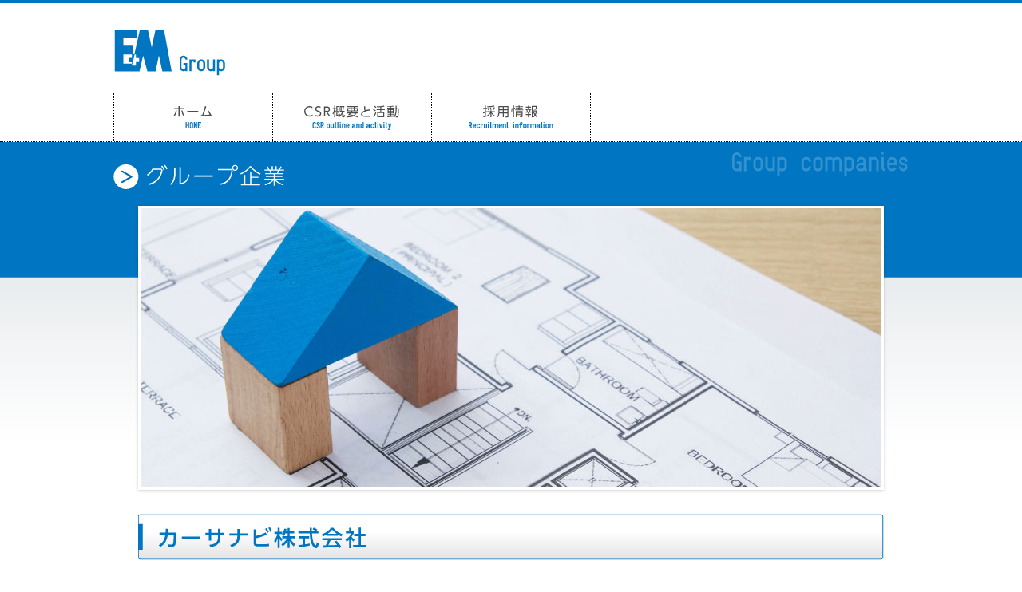

--- FILE ---
content_type: text/css
request_url: https://www.eandmgroup.com/css/content.css
body_size: 8518
content:
@charset "UTF-8";

/***トップ***/
#top_main_img_outer {
  margin-top: -112px;
  margin-bottom: 550px;
  z-index: 1;
  background-image: url(../images/top_main_img_bg.gif);
  background-position: bottom;
  background-repeat: repeat-x;
  position: relative;
}

#top_main_img {
  line-height: 0;
  margin: 0 auto;
  width: 1000px;
  position: relative;
}

/*.top_scroll_btn{
	position:absolute;
	bottom:-10px;
	left:460px;
	}*/
#top_35th_outer {
  padding: 0 0 400px;
  background-image: url(../images/locus_bg.gif);
  background-position: top;
  background-repeat: repeat-x;
  position: relative;
}

#locus_box_outer {
  margin: 0 auto;
  width: 996px;
}

#top_35th {
  margin: 0 auto;
  width: 1000px;
  height: 500px;
  background-image: url(../images/locus01.gif);
  background-position: 50% 3%;
  background-repeat: no-repeat;
  position: relative;
}

.locus_box {
  margin-right: 30px;
  padding: 110px 0 0 0;
  width: 300px;
  float: left;
}

.prev {
	position:absolute;
	left:0;
	top:28%;
}
.next {
	position:absolute;
	right:0;
	top:28%;
}
.locus_year {
  padding-left: 20px;
  height: 60px;
  background-image: url("../images/y_dots.png");
  background-position: left 30%;
  background-repeat: no-repeat;
}

.locus_title {
  font-size: 16px;
  font-weight: bold;
  color: #0075c2;
}

.locus_dl {
  margin-bottom: 10px;
  padding: 10px;
  border-top: 1px dotted #0075c2;
  border-bottom: 1px dotted #0075c2;
  background-color: #f1f8f8;
}

.locus_dl dt {
  font-size: 16px;
  color: #0075c2;
}

.locus_dl dd {
  color: #000;
  height: 100px;
  overflow: hidden;
}

.read_next_35th { text-align: right; }

.person01 {
  background-image: url(../images/person01.png);
  background-position: right 15%;
  background-repeat: no-repeat;
}

.person02 {
  background-image: url(../images/person02.png);
  background-position: right 15%;
  background-repeat: no-repeat;
}

.person03 {
  background-image: url(../images/person03.png);
  background-position: right 15%;
  background-repeat: no-repeat;
}

.person04 {
  background-image: url(../images/person04.png);
  background-position: right 15%;
  background-repeat: no-repeat;
}

.person05 {
  background-image: url(../images/person05.png);
  background-position: right 15%;
  background-repeat: no-repeat;
}

.person06 {
  background-image: url(../images/person06.png);
  background-position: right 15%;
  background-repeat: no-repeat;
}

/***サービス内容***/
.page-id-2 #bule_box { background-image: url("../images/service_title_en.gif"); }

.service_left_box {
  margin-bottom: 20px;
  width: 580px;
  float: left;
}

.service_entry_title {
  font-size: 21px;
  font-weight: bold;
  color: #000;
  line-height: 1.5;
  margin-bottom: 10px;
}

.page-id-2 .service_entry_img {
  margin: 0 0 20px 0;
  width: 330px;
  height: 212px;
  float: right;
}

.service_entry_sub_img {
  margin-bottom: 40px;
  padding-bottom: 30px;
  width: 934px;
  height: 140px;
  background-image: url(../images/goods08.jpg);
  background-position: bottom center;
  background-repeat: no-repeat;
  clear: both;
}

.service_entry_sub_img li {
  margin: 0 25px 0 0;
  float: left;
}

.bg_l_green {
  margin-bottom: 10px;
  padding: 5px 5px 3px;
  width: 370px;
  background-color: #EAF4E6;
}

/***グループ企業***/
.page-id-14 #bule_box,
.parent-pageid-14 #bule_box { background-image: url(../images/group_title_en.gif); }

#bule_box .bule_box_nav li {
  margin: 0 20px 20px 0;
  width: 320px;
  height: 116px;
  float: left;
}

.page-id-14 #group_list_ul li {
  margin-bottom: 30px;
  padding-bottom: 15px;
  background-image: url(../images/goods04.gif);
  background-position: center bottom;
  background-repeat: repeat-x;
  float: left;
  width:660px;
}

.page-id-14 #group_list_ul .mgr_none { margin-right: 0; }

.page-id-14 .cmp_name {
  font-size: 17px;
  font-weight: bold;
  color: #0075c2;
  margin-bottom: 15px;
  padding-bottom: 2px;
  border-bottom: 1px dotted #000;
  height: 30px;
  position: relative;
}

.page-id-14 .dtl_btn {
  top: 0;
  right: 0;
  position: absolute;
}

.page-id-14 .g_naiyou dt {
  width: 70px;
  float: left;
  padding-left: 10px;
}

.page-id-14 .g_naiyou dd { padding-left: 70px; }

.portrait_photo {
  padding: 0 0 6px 20px;
  float: right;
}

/***グループ各企業***/
.company_info_left { float: left; }
.company_info_table { margin-bottom: 10px; }

.company_info_table th {
  font-weight: bold;
  color: #0075c2;
  text-align: right;
  vertical-align: top;
  border-bottom: 1px dotted #000;
  width: 75px;
}

.company_info_table td {
  border-bottom: 1px dotted #000;
  width: 300px;
}

.to_web_btn { margin-bottom: 20px; }

.g_map {
  margin-bottom: 20px;
  float: right;
}

.company_info_ul {
  margin-bottom: 20px;
  width: 934px;
  height: 204px;
  clear: both;
}

.company_info_ul li {
  margin-right: 25px;
  float: left;
}

/***CSR活動***/
.page-id-22 #bule_box, .page-id-3582 #bule_box, .page-id-3584 #bule_box, .page-id-3586 #bule_box, .page-id-3588 #bule_box, .page-id-3590 #bule_box, .page-id-3592 #bule_box { background-image: url(../images/csr_title_en.gif); }
.category-csr #bule_box { background-image: url(../images/csr_title_en.gif); }

#csr_top {
  padding: 0 33px;
  width: 934px;
}

/*記事共通スタイルここから*/
.bg_bule_title {
  -webkit-border-radius: 4px;
  -moz-border-radius: 4px;
  -pie-border-radius: 4px;
  border-radius: 4px;
  font-size: 18px;
  font-weight: normal;
  color: #fff;
  margin-bottom: 15px;
  padding: 3px 20px;
  background-color: #0075c2;
}

.list_box {
  margin-bottom: 20px;
  margin-right: 20px;
  padding-bottom: 10px;
  border-bottom: 1px dotted #000;
}

.list_photo {
  width: 130px;
  float: left;
}

.photo_dl { padding: 0 30px 0 150px; }

.list_box dt {
	font-size:12pt;
	font-weight:bold;
}
.list_box dt .article_date {
	font-size:8pt;
	font-weight:normal;
}
.list_box dd {
  max-height: 50px;
  overflow: hidden;
}

/*.list_box a:link{
		color:#0075c2;
	}
.list_box a:visited{
		color:#0075c2;
	}*/
.bdrb_b_title_h3 {
  color: #0075c2;
  margin-bottom: 10px;
  padding-bottom: 5px;
  background-image: url(../images/border_b_blue.gif);
  background-position: bottom left;
  background-repeat: no-repeat;
}

/*記事共通スタイルここまで*/
.r_clm_scroll_ul { padding: 10px 15px;/*max-height:300px;*//*overflow: auto;*/ }

.category-csr .r_clm_scroll_ul li {
  text-indent: 1em;
  margin-bottom: 10px;
  border-bottom: 1px dotted #000;
  background-image: url(../images/goods02.png);
  background-position: left 0 top 4px;
  background-repeat: no-repeat;
}

.category-csr .read_next {
  text-align: right;
  padding-right: 30px;
}

.one_clm {
  -webkit-border-radius: 4px;
  -moz-border-radius: 4px;
  -pie-border-radius: 4px;
  border-radius: 4px;
  -webkit-box-shadow: 0 1px 3px rgba(0, 0, 0, .4);
  -moz-box-shadow: 0 1px 3px rgba(0, 0, 0, .4);
  -pie-box-shadow: 0 1px 3px rgba(0, 0, 0, .4);
  box-shadow: 0 1px 3px rgba(0, 0, 0, .4);
  margin-bottom: 20px;
  padding: 20px 33px;
  background-color: #fff;
  position: relative;
}

.category-csr .scroll_list {
  margin: 0 80px 30px 80px;
  max-height: 800px;
}

.category-csr .bg_bule_title { margin: 0 80px 30px 80px; }

/***採用情報をベースにOffice365対応（8/23〜）***/
.page-id-1819 #bule_box,
.parent-pageid-1819 #bule_box,
#category-3 #bule_box { background-image: url(../images/service_title_en.gif); }
.page-id-1819 #bule_box_adoption_nav,
.parent-pageid-1819 #bule_box_adoption_nav { margin-bottom: 40px; }

.page-id-1819 #bule_box_adoption_nav td,
.parent-pageid-1819 #bule_box_adoption_nav td {
  padding: 0 49px 0 42px;
  border-right: 1px dotted #fff;
  background-image: url(../images/goods06.gif);
  background-position: 6% 0%;
  background-repeat: no-repeat;
}

/***採用情報***/
.page-id-24 #bule_box,
.parent-pageid-24 #bule_box,
#category-3 #bule_box { background-image: url(../images/adoption_title_en.gif); }
.page-id-24 #bule_box_adoption_nav,
.parent-pageid-24 #bule_box_adoption_nav { margin-bottom: 40px; }

.page-id-24 #bule_box_adoption_nav td,
.parent-pageid-24 #bule_box_adoption_nav td {
  padding: 0 49px 0 42px;
  border-right: 1px dotted #fff;
  background-image: url(../images/goods06.gif);
  background-position: 6% 0%;
  background-repeat: no-repeat;
}

.page-id-24 .syokusyu_title,
.parent-pageid-24 .syokusyu_title,
#category-3 .syokusyu_title {
  font-size: 16px;
  color: #0075c2;
  margin-bottom: 10px;
  padding: 5px 0 0 40px;
  width: 620px;
  height: 33px;
  background-image: url("../images/carrier02.gif");
  background-position: left top;
  background-repeat: no-repeat;
}

#category-3 .syokusyu_title h4 {
float: left;
}
#category-3 .syokusyu_title .boshu_shosai {
float: right;
padding: 1px 15px 0 0;
}
.syokusyu_title a:link { color: #0075c2; }

.page-id-24 #shinsotu_img,
.parent-pageid-24 #shinsotu_img {
  padding: 0 0 10px 10px;
  width: 280px;
  height: 330px;
  float: right;
}

.club_event_box {
  margin: 0 30px 20px 30px;
  padding-bottom: 10px;
  border-bottom: 1px dotted #000;
}

.page-id-24 .club_event,
.parent-pageid-24 .club_event {
  padding-right: 10px;
  width: 378px;
  float: left;
}

.page-id-24 .club_event dt,
.parent-pageid-24 .club_event dt {
  font-size: 110%;
  font-weight: bold;
}

.page-id-24 .club_event dd,
.parent-pageid-24 .club_event dd { padding-left: 15px; }
.club_event_photo { padding-left: 380px; }

.page-id-24 .bg_bule_title_mg30,
.parent-pageid-24 .bg_bule_title_mg30 {
  border-radius: 4px;
  font-size: 18px;
  font-weight: normal;
  color: #FFFFFF;
  margin: 0 30px 15px;
  padding: 3px 20px;
  background-color: #0075C2;
}

.senior_box {
  margin: 0 20px 40px;
  padding-bottom: 20px;
  border-bottom: 1px dotted #000;
}

.senior_left {
  margin-bottom: 10px;
  width: 255px;
  height: auto;
  float: left;
  position: relative;
}

.senior_name dt {
  font-size: 140%;
  font-weight: bold;
  color: #000;
  line-height: 1;
}

.senior_name dd {
  font-size: 80%;
  color: #000;
  margin-bottom: 3px;
}

.senior_photo {
  margin-bottom: 10px;
  width: 206px;
  height: 156px;
  float: right;
	/*padding-left:270px;*/
}

.senior_duties {
  margin-bottom: 20px;
  padding: 5px 20px;
  border: 1px solid #0075c2;
  clear: both;
}

.senior_duties dt {
  color: #0075c2;
  margin-right: 20px;
  float: left;
}

.senior_title,
#senior_comments h4 {
  font-size: 110%;
  color: #555;
  margin-bottom: 10px;
  padding-bottom: 2px;
  background-image: url(../images/goods07.gif);
  background-position: bottom left;
  background-repeat: no-repeat;
  clear: both;
  font-weight: normal;
}

.page-id-28 .left_clm h4,
.parent-pageid-24 .left_clm h4 {
margin: 35px 0 10px;
font-size:16pt;
}
.page-id-28 .left_clm h5 {
font-size:12pt;
border-bottom:1px #0075c2 solid;
margin: 25px 0 10px;
color:#0075c2;
}
.page-id-28 .left_clm #about-entry,
.page-id-28 .left_clm #about-entry,
.page-id-28 .left_clm #kojin-tori,
.page-id-28 .left_clm #entry-site {
padding: 0 10px;
}
.page-id-28 .left_clm #about-entry {
}
.page-id-28 .left_clm #kojin-tori {
font-size:12px;
}
.page-id-28 .left_clm #kojin-tori table tr,
.page-id-28 .left_clm #entry-site table tr {
border-bottom:1px #999 solid;
}
.page-id-28 .left_clm #kojin-inq_image {
text-align:center;
padding:10px 0;
}
.page-id-28 .left_clm #entry-site {
}

.single .left_clm.category_3 h4 {
font-size:16pt;
}
.single .left_clm.category_3 h5 {
font-size:14pt;
border-bottom:1px #0075c2 solid;
margin: 25px 0 10px;
color:#0075c2;
}
.single .left_clm.category_3 #saiyo_mail,
.single .left_clm.category_3 #kojin_mail {
padding:10px 0 15px;
text-align:center;
}
.personnel_affairs {
	color:#000;
	font-size:16px;
	background-image: url(../images/personnel_affairs_bg.png);
	background-position:bottom left;
	background-repeat:no-repeat;
	padding-bottom:5px;
	margin-bottom:10px;
}
.personnel_affairs_name {
	font-weight:bold;
	font-size:20px;
	padding-left:20px;
	letter-spacing: 10px;
}
.personnel_affairs_name br {
	letter-spacing: normal; /* ← IE6、IE7対策 */
}

.shinsotsu {
	width: 520px;
	padding: 20px 40px;
	margin: 20px auto 50px;
	text-align:center;
	border: 1px solid #0d79ff;
	border-radius: 5px;
    -webkit-border-radius: 5px; 
    -moz-border-radius: 5px;
	background: #72b1ff; /* Old browsers */

/* IE9 SVG, needs conditional override of 'filter' to 'none' */

background: url([data-uri]);

background: -moz-linear-gradient(top,  #72b1ff 0%, #0d79ff 100%); /* FF3.6+ */

background: -webkit-gradient(linear, left top, left bottom, color-stop(0%,#72b1ff), color-stop(100%,#0d79ff)); /* Chrome,Safari4+ */

background: -webkit-linear-gradient(top,  #72b1ff 0%,#0d79ff 100%); /* Chrome10+,Safari5.1+ */

background: -o-linear-gradient(top,  #72b1ff 0%,#0d79ff 100%); /* Opera 11.10+ */

background: -ms-linear-gradient(top,  #72b1ff 0%,#0d79ff 100%); /* IE10+ */

background: linear-gradient(to bottom,  #72b1ff 0%,#0d79ff 100%); /* W3C */

filter: progid:DXImageTransform.Microsoft.gradient( startColorstr='#72b1ff', endColorstr='#0d79ff',GradientType=0 ); /* IE6-8 */


}
.shinsotsu a {
	text-decoration: none;
	color: #FFF;
}
.shinsotsu .grade_year {
	padding: 0 0 5px 0;
	margin: 0;
	color: #FFF;
	font-size: 18px;
	letter-spacing: 2px;
}
.shinsotsu .kochira {
	padding: 5px 0 0 0;
	margin: 0;
	color: #FFF;
	font-size: 24px;
	border-top: 1px solid #FFF;
	letter-spacing: 2px;
}
.carrier, .carrier_titles, .wanted_list {
	width: 600px;
	margin: 0 auto;
}
.carrier h4 {
	color: #00909f;
	font-size: 20px;
	border-bottom: #00909f 1px solid;
	margin-bottom: 0;
}
.carrier_titles {
	padding: 0;
	background: #DCDDDD;
}
.carrier_titles .wanted_job {
}
.carrier_titles .wanted_corp {
}
.wanted_job {
	width: 350px;
	margin: 0;
	padding: 5px;
	float: left;
}
.wanted_corp {
	width: 235px;
	margin: 0;
	padding: 5px 5px 5px 0;
	float: right;
}
.wanted_list {
	clear:both;
	padding: 0;
	list-style: none;
	font-size: 12px;
	margin-bottom: 30px;
}
.wanted_list li {
	border-bottom:  1px dotted #D2ECEE;
}
.wanted_list li a {
	color:  #00F;
text-decoration: underline;
}
.wanted_list li:nth-child(2n) {
	background: #D2ECEE;
}
ul.recruit_rc_navi_sub {
	padding-left: 35px;
}
ul.recruit_rc_navi_sub li {
	list-style: disc;
	background: none;
	text-indent: 0;
}


/***お問い合わせ***/
#inquiry #bule_box { background-image: url("../images/inq_title_en.gif"); }

#inquiry .one_clm {
  margin-left: 100px;
  margin-right: 100px;
}

/***ニュース／トピックス***/
.category-topics #bule_box { background-image: url("../images/topics_title_en.gif"); }

.triangle dt {
  padding: 0 0 0 15px;
  background-image: url(../images/goods02.png);
  background-position: center left;
  background-repeat: no-repeat;
}

.r_clm_scroll_ul dd {
  margin-bottom: 10px;
  padding: 0 0 2px 12px;
  border-bottom: 1px dotted #000;
}

/***サイトマップ***/
#sitemap, .category-topics .one_clm {
  margin-left: 70px;
  margin-right: 70px;
}
#sitemap_left{
	float: left;
	width:340px;
	height:auto;
	}
#sitemap_right{
	width:340px;
	float: right;
    height: auto;
    position: relative;
	}
/*.category-topics dl a:link{
	color:#0075c2;
	}
.category-topics dl a:visited{
	color:#0075c2;
	}*/
#sitemap #bule_box { background-image: url("../images/sitemap_title_en.gif"); }

.sitemap_h2 {
  font-size: 18px;
  font-weight: normal;
  color: #0075c2;
  margin-bottom: 10px;
  padding: 4px 0 3px 40px;
  width: 340px;
  background-image: url(../images/goods09.gif);
  background-position: top left;
  background-repeat: no-repeat;
}

.sitemap_h2 a:link { color: #0075c2; }
.sitemap_h2 a:visited { color: #0075c2; }
.sitemap_sab_nav { margin-bottom: 10px; }

.sitemap_sab_nav li {
  margin: 0 0 0 20px;
  padding: 1px 0 1px 10px;
  background-image: url(../images/goods02.png);
  background-position: center left;
  background-repeat: no-repeat;
}

#h_wrapper {
  border-top: 4px solid #0075c2;
  width: 100%;
  z-index: 2;
  top: 0;
  position: fixed;
}

#top_main_img_outer { padding: 116px 0 0; }

#locus {
  margin: 84px 0 0;
  padding: 0;
  width: ;
}

#f_wrapper {
  width: 100%;
  position: relative;
}

#footer_area {
  width: 100%;
  z-index: 2;
  bottom: 0;
  background: #fff;
  position: fixed;
}

#scroll_btn {
  top: 55px;
  left: 50%;
  position: absolute;
}

#scroll_btn a {
  margin: 0 0 0 -30px;
  width: 60px;
  display: block;
}

.prev, .next {
  z-index: 2;
  top: 140px;
  position: absolute;
}

.prev { left: 0; }
.next { right: 0; }

.prev a, .next a {
  opacity: 1;
  text-indent: -9999px;
  width: 28px;
  height: 28px;
  display: block;
}

.prev a:hover, .next a:hover { opacity: 0.5; }
.prev a { background: url(../images/pref.png) no-repeat left top; }
.next a { background: url(../images/next.png) no-repeat left top; }
.disabled a { display: none; }

.blue_glay_box {
	background-color:#eaedef;
	padding:10px 0;
	margin-bottom:5px;
}
.category-7 .info_voice_ul {
	line-height:1.3;
	margin-left:40px;
}
.category-7 .info_voice_ul li {
	width:160px;
	margin-right:38px;
	margin-bottom:25px;
	float:left;
}
.category-7 .info_voice_ul dt {
	font-size:90%;
}
#senior_comments p {
margin-bottom: 20px;
color: #444;
}

/* 2018.12.05追記分 ***********/
.clearfix::after {
  display: block;
  clear: both;
  content: "";
}
.parent-pageid-22 .csr_nav,
.page-id-22 .csr_nav {
	margin-bottom: 23px;
	font-size: 0;
}
.parent-pageid-22 .csr_nav a,
.page-id-22 .csr_nav a {
	padding: 10px 40px;
	color: #fff;
	text-decoration: none;
}
.parent-pageid-22 .csr_nav li:nth-child(3) a,
.page-id-22 .csr_nav li:nth-child(3) a {
	padding: 8px 30px;
}
.parent-pageid-22 .csr_nav li:nth-child(6) a,
.page-id-22 .csr_nav li:nth-child(6) a {
	padding: 8px 55px;
}
.parent-pageid-22 .csr_nav a:hover,
.page-id-22 .csr_nav a:hover {
	opacity: 0.7;
}
.parent-pageid-22 .csr_nav li,
.page-id-22 .csr_nav li {
	width: calc(16.66% - 2px);
	padding: 2px 0;
	font-size: 18px;
	border: solid 1px #fff;
	color: #fff;
	text-align: center;
	display: inline-block;
}
.parent-pageid-22 .csr_nav .nav_blue,
.page-id-22 .csr_nav .nav_blue {
	background: #447ab2;
}
.parent-pageid-22 .csr_nav .nav_yellow,
.page-id-22 .csr_nav .nav_yellow {
	background: #d2ac42;
}
.parent-pageid-22 .csr_nav .nav_green,
.page-id-22 .csr_nav .nav_green{
	background: #42a256;
}
.parent-pageid-22 .csr_nav .nav_red,
.page-id-22 .csr_nav .nav_red {
	background: #a4404b;
}
.parent-pageid-22 .csr_nav .nav_purple,
.page-id-22 .csr_nav .nav_purple {
	background: #9e4d8a;
}
.parent-pageid-22 .csr_nav .nav_pink,
.page-id-22 .csr_nav .nav_pink {
	background: #da95ab;
}
.parent-pageid-22 .top_title_block,
.page-id-22 .top_title_block {
	width: 245px;
	height: 245px;
	border: solid 1px #fff;
	font-size: 34px;
	color: #fff;
	text-align: center;
	position: absolute;
	top: 145px;
	left: 25px
}
.page-id-3582 .top_title_block{
	background: #447ab2;
}
.parent-pageid-22 .top_title_block h3{
	margin-top: 90px;
}
.parent-pageid-22 .two_classes_main_img {
	margin-bottom: 150px;
}
.parent-pageid-22 .two_classes_main_img img {
width:100%;
height: auto;
}
.parent-pageid-22 .top_box{
	position: relative;
}
.parent-pageid-22 .block_details{
	width: 640px;
	position: absolute;
	top: 280px;
	left: 290px;
}
.parent-pageid-22 h4,
.page-id-22 h4 {
	margin: 45px 0 30px 0;
	padding: 10px 0 10px 20px;
	font-size: 1.4em;
	color: #fff;
}
.page-id-3582 h4{
	background: #447ab2;
}
.page-id-3582 .content_main{
	width: 538px;
	float: left;
}
.parent-pageid-22 .spirit_picture{
	margin: 30px 0 0 0; 
	float: right;
}
.parent-pageid-22 .spirit_list{
	margin-top: 35px;
	padding: 25px 20px;
	border: solid 1px #3275bc;
	background: #f0f5fa;
}
.parent-pageid-22 .spirit_list li{
	margin-bottom: 15px;
	line-height: 1.3em;
	color: #3275bc;
	font-size: 1.2em;
	font-weight: bold;
}
.parent-pageid-22 .spirit_list li span {
	border-bottom: dotted 2px #3275bc;
	padding-bottom: 2px;
}
.parent-pageid-22 .spirit_list li:last-child{
	margin-bottom: 0;
}
.parent-pageid-22 h5{
	margin: 25px 0 15px 0;
	padding: 5px 0 5px 5px;
	font-size: 1.3em;
}
.page-id-3582 h5{
	border-top: dotted 1px #3275bc;
	border-bottom: dotted 1px #3275bc;
	color: #3275bc;
	background: #e9f7fc;
}
.parent-pageid-22 .provision ol {
	padding-left: 2.2em;
}
.parent-pageid-22 .provision ol li{
	list-style-position: outside;
}
.parent-pageid-22 .call_out_list li{
	width: 306px;
	margin: 0 5px 10px 0;
	border: solid 1px #0071bc;
	background: #e9f7fc;
	display: inline-block;
	padding: 10px;
	box-sizing: border-box;
	-webkit-box-sizing: border-box;
	-moz-box-sizing: border-box;
}
.parent-pageid-22 .call_out_list{
	display: -webkit-box;
	display: -moz-box;
	display: -ms-box;
	display: -webkit-flexbox;
	display: -moz-flexbox;
	display: -ms-flexbox;
	display: -webkit-flex;
	display: -moz-flex;
	display: -ms-flex;
	display: flex;
	-webkit-box-lines: multiple;
	-moz-box-lines: multiple;
	-webkit-flex-wrap: wrap;
	-moz-flex-wrap: wrap;
	-ms-flex-wrap: wrap;
	flex-wrap: wrap;
}
.parent-pageid-22 .call_out_list li:nth-child(3n){
	margin-right: 0;
}
.parent-pageid-22 .call_out_list .img_frame{
	width: 285px;
	height: 190px;
	background: #999;
	position: relative;
	margin-bottom: 10px;ma
}
.parent-pageid-22 .call_out_list .img_frame p{
	padding: 4px 0;
	font-size: 1.3em;
	font-weight: bold;
	color: #fff;
	background: rgba(0,0,0,0.5);
	position: absolute;
	bottom: 0;
	left: 0;
	right: 0;
	text-align: center;
}
.parent-pageid-22 .call_out_list .txt_frame{
}
.parent-pageid-22 .transmission{
	margin-bottom: 34px;
}
.parent-pageid-22 .annotation{
	margin: 0 0 5px 0;
	font-size: 12px;
}
.parent-pageid-22 .txt_cntr_emphasis{
	padding: 3px 0;
	font-weight: bold;
	text-align: center;
	background: #fbeaea;
}
.parent-pageid-22 .content_block img{
	float: left;
}
.parent-pageid-22 .side_img {
	margin: 30px 0 0 0;
}
.parent-pageid-22 .last_paragraph{
	margin:  0 0 70px 0;
}
.parent-pageid-22 .content_details.last_paragraph{
	margin:  0 0 70px 0;
}


.page-id-3582 .call_out_list li:nth-child(1) .img_frame{
	background-image: url(../wp-content/uploads/2018/12/call_out_list_01.jpg);
}
.page-id-3582 .call_out_list li:nth-child(2) .img_frame{
	background-image: url(../wp-content/uploads/2018/12/call_out_list_02.jpg);
}
.page-id-3582 .call_out_list li:nth-child(3) .img_frame{
	background-image: url(../wp-content/uploads/2018/12/call_out_list_03.jpg);
}
.page-id-3582 .call_out_list li:nth-child(4) .img_frame{
	background-image: url(../wp-content/uploads/2018/12/call_out_list_04.jpg);
}
.page-id-3582 .call_out_list li:nth-child(5) .img_frame{
	background-image: url(../wp-content/uploads/2018/12/call_out_list_05.jpg);
}
.parent-pageid-22 .content_details{
	margin: 30px 0 30px 0;
}
.parent-pageid-22 .center_img{
	margin: 20px 0;
	text-align: center;
}

/*****society*****/
.page-id-3584 .top_title_block{
	background: #d2ac42;
}
.page-id-3584 h4{
	background: #d2ac42;
}
.page-id-3584 .picture_content_details img{
	float: left;	
}
.page-id-3584 .picture_content_details .description_txt{
	float: right;
}
.page-id-3584 .picture_content_details.youmamori .description_txt{
	width: 732px;
}
.page-id-3584 .picture_content_details.casacare .description_txt{
	width: 561px;
}
.page-id-3584 .addition{
	margin: 10px 0 40px 0;
}
.page-id-3584 .half_block_list{
	margin: 0 0 55px 0;
}
.page-id-3584 .half_block_list li {
	display: flex;
	align-items: center;
}
.page-id-3584 .half_block_list li:nth-child(even) {
	flex-direction: row-reverse;
}
.page-id-3584 .half_block_list .img_frame,
.page-id-3584 .half_block_list .txt_frame {
	width: 50%;
}
.page-id-3584 .half_block_list .txt_frame{
	padding: 0 50px;
	box-sizing: border-box;
	-webkit-box-sizing: border-box;
	-moz-box-sizing: border-box;
}
.page-id-3584 .half_block_list td{
	padding: 0;
}
.page-id-3584 .half_block_list li:first-child {
	height: 468px;
}
.page-id-3584 .half_block_list li:nth-child(2) {
	height: 374px;
}
.page-id-3584 .half_block_list li:nth-child(3) {
	height: 398px;
}
.page-id-3584 .half_block_list li:nth-child(4) {
	height: 467px;
}
.page-id-3584 .half_block_list li:nth-child(5) {
	height: 398px;
}
.page-id-3584 .half_block_list li:last-child {
	height: 374px;
}
.page-id-3584 .half_block_list li .img_frame {
	height: 100%;
	background-position: center center;
	background-size: cover;
}
.page-id-3584 .half_block_list li:first-child .img_frame {
	background-image: url(../wp-content/uploads/2018/12/block01.jpg);
}
.page-id-3584 .half_block_list li:nth-child(2) .img_frame {
	background-image: url(../wp-content/uploads/2018/12/block02.jpg);
}
.page-id-3584 .half_block_list li:nth-child(3) .img_frame {
	background-image: url(../wp-content/uploads/2018/12/block03.jpg);
}
.page-id-3584 .half_block_list li:nth-child(4) .img_frame {
	background-image: url(../wp-content/uploads/2018/12/block04.jpg);
}
.page-id-3584 .half_block_list li:nth-child(5) .img_frame {
	background-image: url(../wp-content/uploads/2018/12/block05.jpg);
}
.page-id-3584 .half_block_list li:last-child .img_frame {
	background-image: url(../wp-content/uploads/2018/12/block06.jpg);
}
.page-id-3584 .half_block_list li ul li {
	height: auto !important;
}
.page-id-3584 .half_block_list li ul li:nth-child(even) {
	flex-direction: row;
}
.page-id-3584 .half_block_list .block_title{
	margin: 0 0 35px 0;
	line-height: 1.3em;
	font-size: 30px;
	font-weight: bold;
	text-align: center;
}
.page-id-3584 .half_block_list .link {
	margin: 10px 0 0 0;
}
.parent-pageid-22 .link a{
	color: blue;
	border-bottom: 1px solid blue;
	padding-bottom: 2px;
}
.page-id-3584 .link a{
	font-size: 12px;
}
.parent-pageid-22 .link a:hover{
	color: purple;
	text-decoration: none;
	border-bottom: 1px solid purple;
	padding-bottom: 2px;
}
.page-id-3584 .half_block_list .list_title{
	margin: 5px 0 0 0;
	font-weight: bold;
}
.page-id-3584 .supplement{
	margin: 15px 0 0 0;
	font-size: 12px;
	font-weight: bold;
}
.page-id-3584 .block5 .link{
	margin: 0;
}
/*****society*****/

/*****important*****/
.page-id-3586 .top_title_block{
	background: #42a256;
}
.page-id-3586 h4{
	background: #42a256;
}
.page-id-3586 h5{
	border-top: dotted 1px #42a256;
	border-bottom: dotted 1px #42a256;
	color: #42a256;
	background: #e7f6e9;
}
.page-id-3586 .provision ul li:before{
	content: "\025cf";
	padding: 0 0.2em 0 0;
}
.page-id-3586 .section_top{
	margin: 30px 0 0 0;
}
.page-id-3586 .section_top p{
	width: 515px;
	float: right;
}
.page-id-3586 .section_top img{
	float: left;
}
.page-id-3586 .last_paragraph{
	margin: 0 0 30px 0;
}
/*****important*****/

/*****work*****/
.page-id-3588 .top_title_block{
	background: #a4404b;
}
.page-id-3588 h4{
	background: #a4404b;
}
.page-id-3588 h5{
	border-top: dotted 1px #a4404b;
	border-bottom: dotted 1px #a4404b;
	color: #a4404b;
	background: #fef8f8;
}
.page-id-3588 .section_top{
	width: 912px;
	height: 240px;
	padding: 10px;
	border: solid 1px #a4404b;
	background: #fef8f8;
}
.page-id-3588 .section_top img{
	float: left;
}
.page-id-3588 .section_top p{
	margin: 15px 10px;
	font-size: 19px;
	line-height: 1.7em;
}
.page-id-3588 .top_supplement{
	margin: 30px 0 30px 0;
	text-align: center;
}
.page-id-3588 .efforts_graph th{
	width: 310px;
	height: 155px;
	border: solid 1px #a4404b;
	font-size: 20px;
	color: #a4404b;
	background: #fef8f8;
}
.page-id-3588 .efforts_graph td{
	height: 210px;
	border: solid 1px #a4404b;
	font-size: 16px;
}
.page-id-3588 .efforts_graph .bg_picture{
	padding: 20px 15px 15px 10px;
	background: #fff;
}
.page-id-3588 .img_block{
	margin: 20px 0 0 0;
}
.page-id-3588 .img_block  img:nth-child(1){
	float: left;
}
.page-id-3588 .img_block  img:nth-child(2){
	float: right;
}
.page-id-3588 .img_block p{
	margin: 15px 0 0 0;
	font-weight: bold;
}
.page-id-3588 .schedule_graph{
	margin: 65px 0 0 0;
}
.page-id-3588 .schedule_graph p{
	font-weight: bold;
	text-align: center;
}
.page-id-3588 .hierarchy_graph{
	border: solid 1px #aaa;
}
.page-id-3588 .hierarchy_graph tr:nth-child(odd) th,
.page-id-3588 .hierarchy_graph tr:nth-child(odd) td{
	background: #f2f2f2;
}
.page-id-3588 .hierarchy_graph tr{
	border-bottom: solid 1px #aaa;
}
.page-id-3588 .hierarchy_graph tr:last-child{
	border-bottom: none;
}
.page-id-3588 .hierarchy_graph th{
	width: 153px;
	border-right: solid 1px #aaa;
}
.page-id-3588 .hierarchy_graph td{
	width: 780px;
}
.page-id-3588 .content_block.eis  .link{
	margin: 70px 0 0 0;
}
.page-id-3588 .content_block.eis {
	margin: 0 0 30px 0;
}
/*****work*****/

/*****customer*****/
.page-id-3590 .top_title_block{
	background: #9e4d8a;
}
.page-id-3590 h4{
	background: #9e4d8a;
}
.page-id-3590 h5{
	border-top: dotted 1px #9e4d8a;
	border-bottom: dotted 1px #9e4d8a;
	color: #9e4d8a;
	background: #f1ecf5;
}
.page-id-3590 .content_block.security{
	margin: 30px 0 0 0;
}
/*****customer*****/


/*****environment*****/
.page-id-3592 .top_title_block{
	background: #da95ab;
}
.page-id-3592 h4{
	background: #da95ab;
}
.page-id-3592 h5{
	border-top: dotted 1px #da95ab;
	border-bottom: dotted 1px #da95ab;
	color: #da95ab;
	background: #f1ecf5;
}
.page-id-3592 .img_block {
display: flex;
justify-content: space-between;
}
.page-id-3592 .img_supplement{
	margin: 10px 0;
}
.page-id-3592 .trader_list{
	font-size: 0;
	display: -webkit-box;
	display: -moz-box;
	display: -ms-box;
	display: -webkit-flexbox;
	display: -moz-flexbox;
	display: -ms-flexbox;
	display: -webkit-flex;
	display: -moz-flex;
	display: -ms-flex;
	display: flex;
	-webkit-box-lines: multiple;
	-moz-box-lines: multiple;
	-webkit-flex-wrap: wrap;
	-moz-flex-wrap: wrap;
	-ms-flex-wrap: wrap;
	flex-wrap: wrap;
}
.page-id-3592 .trader_list li{
	width: 310px;
	height: 90px;
	border-top: solid 1px #da95ab;
	border-bottom: solid 1px #da95ab;
	border-left: solid 1px #da95ab;
	display: inline-block;
}
.page-id-3592 .list_title{
	font-size: 16px;
	border-bottom: solid 1px #da95ab;
	font-weight: bold;
	text-align: center;
	color: #da95ab;
}
.page-id-3592 .list_text{
	padding: 5px 20px;
	font-size: 15px;
	color: #000;
}
.page-id-3592 .trader_list li:last-child{
	border-right: solid 1px #da95ab;
}
.parent-pageid-22 .side_img_right img{
	float: right;
}
.page-id-3592 .side_img_right p{
	width: 420px;
	margin: 0 0 30px 0;
}
.page-id-3592 .measures_list li{
	font-size: 20px;
	color: #da95ab;
}
.parent-pageid-22 .side_img_right{
	margin:  0 0 50px 0;
}
/*****environment*****/

/*****top*****/
.page-id-22 .flexslider {
    padding: 3px;
    -webkit-box-shadow: 0 1px 4px rgba(0,0,0,.2);
    -moz-box-shadow: 0 1px 4px rgba(0,0,0,.2);
    -pie-box-shadow: 0 1px 4px rgba(0,0,0,.2);
    box-shadow: 0 1px 4px rgba(0, 0, 0, 0.2);
    margin-bottom: 30px;
}
.page-id-22 h4{
	border: solid 1px #447ab2;
	color: #447ab2;
	background: #fffdc3;
}
.page-id-22 .section_top{
	margin: 30px 0 0 0;
	text-align: center;
}
.page-id-22 .section_top .top_title{
	font-size: 24px;
	font-weight: bold;
}
.page-id-22 .side_img.idea　p{
	width: 405px;
}
.page-id-22 .block img{
	float: left;
}
.page-id-22 .block .block_txt{
	float: right;
}
.page-id-22 .block .block_txt p{
	margin: 0 0 40px 0;
}
.page-id-22 .block_list li{
	margin: 0 0 5px 0;
	display: inline-block;
	position: relative;
	text-align: center;
}
.page-id-22 .block_list li span{
	padding: 3px 0;
	color: #fff;
	position: absolute;
	background: rgba(0,0,0,.5);
	bottom: 0;
	left: 0;
	right: 0;
	letter-spacing: 0.1em;
	font-size: 1rem;
}
.page-id-22 .efforts_list li{
	width: 228px;
}
.page-id-22 .efforts_list li .archive_first_img {
	width: 100%;
	height: 161px;
	overflow: hidden;
	position: relative;
}
.page-id-22 .efforts_list li .archive_first_img img {
	position: absolute;
	top: 50%;
	transform: translate(0, -50%);
}
.page-id-22 .efforts_list .list_title{
	margin: 8px 0 0 0;
	font-size: 14px;
	font-weight: bold;
}
.page-id-22 .efforts_list .list_time{
	font-size: 11px;
}
.page-id-22 .efforts_list{
	margin: 0 0 80px 0;
	display: flex;
	justify-content: space-between;
}
.page-id-22 .block{
	margin: 0 0 20px 0;
}
/*****top*****/

--- FILE ---
content_type: text/css
request_url: https://www.eandmgroup.com/css/style.css
body_size: 3010
content:
/***RESET***/
html, body, address, blockquote, div, dl, form, h1, h2, h3, h4, h5, h6, ol, p, pre, table, ul, dd, dt, li, tbody, td, tfoot, th, thead, tr, button, del, ins, map, object, a, abbr, acronym, b, bdo, big, br, cite, code, dfn, em, i, img, kbd, q, samp, small, span, strong, sub, sup, tt, var, legend, fieldset {
	margin: 0;
	padding: 0;
}
img, fieldset {
	border: 0;
}
/* set image max width to 100% */
img {
	/*max-width: 100%;*/
	/*height: auto;*/
	vertical-align: central;
	font-size:0;
	line-height: 0;/*width: auto\9;*/ /* ie8 */
}
body {
	line-height:0;
}
/***GENERAL STYLING***/
body {
	font-family: "ヒラギノ角ゴ Pro W3", "Hiragino Kaku Gothic Pro", "メイリオ", Meiryo, Osaka, "ＭＳ Ｐゴシック", "MS PGothic", sans-serif;
	line-height: 1.8;
	font-size: 14px;
	color: #4c4c4c;
	background-color: #fff;
	border-top:4px solid #0075c2;
}
a, a:link {
	text-decoration: none;
	color:#000;
}
a:visited {
}
a:hover {
	color: #00F;
	text-decoration: underline;
}
.under_line:link{
	color:#0075c2;
	text-decoration:underline;
	}
.under_line:visited{
	color:#0075c2;
	text-decoration:underline;
	}
a:hover img {
	opacity: 0.5;
	filter: alpha(opacity=50);
}
a img {
	border-top-style: none;
	border-right-style: none;
	border-bottom-style: none;
	border-left-style: none;
}
ul, li {
	list-style: none;
}
ol li {
	list-style: inside decimal;
}
li img {
	vertical-align: bottom;
}
table {
	border-collapse: collapse;
}
table th, td {
	padding:5px 10px;
}
.left {
	float:left;
}
.right {
	float:right;
	 width: 250px;
	 height:auto;
	 position:relative;
}
.center {
	text-align:center;
}
.clear {
	clear:both;
}
.text_s {
	font-size:80%;
	font-weight:normal;
}
.text_l {
	font-size:110%;
}
.text_ll {
	font-size:140%;
	font-weight:bold;
}
.bold {
	font-weight:bold;
}
.white {
	color:#FFF;
}
.red {
	color:#D0121B;
}
.bule {
	color:#0075c2;
}
.bule a {
	color:#0075c2;
}
.mgb_40 {
	margin-bottom:30px;
}
.mgb_30 {
	margin-bottom:40px;
}
.mgb_20 {
	margin-bottom:20px;
}
.mgb_10 {
	margin-bottom:10px;
}
.mgb_6 {
	margin-bottom:6px;
}
/***HEADER***/
#header {
	width:1000px;
	margin: 0 auto;
	padding-top:20px;
	position: relative;
	z-index: 2;
}
/***MAIN NAVIGATION***/
#gvav_outer {
	 clear: both;
	border-top:1px dotted #000;
	border-bottom:1px dotted #000;
}
#gnav {
	width:996px;
	margin: 0 auto;
	height:60px;
	padding:0 2px;
}
#gnav a:hover img {
	opacity:1;
	filter: alpha(opacity=100);
	-ms-filter: "alpha(opacity=100)";
	-moz-opacity:1;
	-khtml-opacity: 1;
}
#gnav li {
	float:left;
	border-right:1px dotted #000;
}
#gnav_f_li {
	border-left:1px dotted #000;
}
/***CONTENTS***/
/*Gnav下の青色部分共通スタイルここから*/
#bule_box_outer {
	clear:both;
	background-color:#0075c2;
}
#bule_box {
	width:1000px;
	padding-top: 15px;
	margin:0 auto;
	background-position:100% 10px;
	background-repeat:no-repeat;
}
#bule_box h2 {
	background-image:url(../images/goods00.gif);
	background-position:left center;
	background-repeat:no-repeat;
	padding:10px 0 0 40px;
	margin-bottom:10px;
}
#bule_box h2 img {
	padding-bottom: 9px;
	vertical-align: top;
}
.bule_box_link {
	color:#fff;
	font-weight:normal;
	font-size:15px;
	padding:5px 0 0 10px;
}
/*Gnav下の青色部分共通スタイルここまで*/
.contents_outer {
	background-image:url(../images/cont_grd_blue.gif);
	background-position:top;
	background-repeat:repeat-x;
	padding:0 0 30px 0;
}
.contents {
	width:1000px;
	margin: 0 auto;
}
.tr_s_table{
	width: 100%;
	margin-bottom:30px;}
.tr_s_table th{
	width:70px;
	background-color:#E5F1F9;
	border-bottom:1px solid #fff;
	}
.tr_s_table td{
	border-bottom:1px solid #ccc;
	}
.table_nomal{
	width:100%;
	margin-bottom:30px;}
.table_nomal th{
	background-color:#E5F1F9;
	border-bottom:1px solid #fff;
	width:26%;
	}
.table_nomal td{
	width:74%;
	border-bottom:1px solid #ccc;
	}
.under_title_nav{
	margin-bottom:10px;
	}
.under_title_nav li{
	color:#0075c2;
	display:inline;
	margin-right:10px;
	margin-bottom:10px;}
.pad30{
	padding:0 30px;
	}
.pad72 {
	padding:0 72px;
}
.pad77 {
	padding:0 77px;
}
.contents h3 {
	margin:10px 0;
}

.cont_f_nav li,
.cont_f_nav ul.recruit_rc_navi_sub li {
	margin-right:10px;
	background-image:url(../images/goods01.gif);
	background-position:left center;
	background-repeat:no-repeat;
	padding-left:20px;
	margin-right:10px;
	float:left;
}
.cont_f_nav ul.recruit_rc_navi_sub li {
	list-style: none;
}
.cont_f_nav {
	width:1000px;
	clear:both;
}
.pagetop {
	clear:both;
	margin-bottom:10px;
	text-align:right;
}
.read_next {
	text-align:right;
}
/*jqueryスクロールバー用*/
.scroll_list {
	position:relative;
	max-height:550px;
	overflow:hidden;
	margin-bottom: 20px;
}
/*2階層目以降のメインビジュアルここから*/
.two_classes_main_img {
	line-height:0;
	padding:3px;
	background-color:#fff;
	-webkit-box-shadow: 0 1px 4px rgba(0,0,0,.2);
	-moz-box-shadow: 0 1px 4px rgba(0,0,0,.2);
	-pie-box-shadow: 0 1px 4px rgba(0,0,0,.2);
	box-shadow: 0 1px 4px rgba(0, 0, 0, 0.2);
	margin-bottom:30px;
}
/*2階層目以降のメインビジュアルここまで*/

/***LEFT CLM***/
.left_clm {
	position: relative;
	float:left;
	width:660px;
	padding: 20px 30px;
	background-color:#fff;
	-webkit-border-radius: 4px;
	-moz-border-radius: 4px;
	-pie-border-radius: 4px;
	border-radius: 4px;
	-webkit-box-shadow: 0 1px 4px rgba(0,0,0,.2);
	-moz-box-shadow: 0 1px 4px rgba(0,0,0,.2);
	-pie-box-shadow: 0 1px 4px rgba(0,0,0,.2);
	box-shadow: 0 1px 4px rgba(0, 0, 0, 0.2);
	margin-bottom:20px;
}
.h2_text {
	background-image: url(../images/h2_bg.gif);
	background-position: left top;
	background-repeat: no-repeat;
	padding: 8px 20px 12px 25px;
	color: #0075c2;
	font-weight: bold;
	font-size: 26px;
letter-spacing: 2px;
}

/***RIGHT CLM***/
.right_clm {
	 position: relative;
	width:250px;
	float: right;
	background-color:#fff;
	-webkit-border-radius: 4px;
	-moz-border-radius: 4px;
	-pie-border-radius: 4px;
	border-radius: 4px;
	-webkit-box-shadow: 0 1px 4px rgba(0,0,0,.2);
	-moz-box-shadow: 0 1px 4px rgba(0,0,0,.2);
	-pie-box-shadow: 0 1px 4px rgba(0,0,0,.2);
	box-shadow: 0 1px 4px rgba(0, 0, 0, 0.2);
	margin-bottom:20px;
}
.r_clm_nav_title {
	-webkit-border-top-left-radius: 4px;
	-moz-border-top-left-radius: 4px;
	-pie-border-top-left-radius: 4px;
	border-top-left-radius: 4px;
	-webkit-border-top-right-radius: 4px;
	-moz-border-top-right-radius: 4px;
	-pie-border-top-right-radius: 4px;
	border-top-right-radius: 4px;
	text-align:center;
	padding:10px 5px 5px;
	background-color:#E5F1F9;
	border-bottom:1px dotted #000;
}
.r_clm_nav_title_office365 {
	-webkit-border-top-left-radius: 4px;
	-moz-border-top-left-radius: 4px;
	-pie-border-top-left-radius: 4px;
	border-top-left-radius: 4px;
	-webkit-border-top-right-radius: 4px;
	-moz-border-top-right-radius: 4px;
	-pie-border-top-right-radius: 4px;
	border-top-right-radius: 4px;
	text-align:center;
	padding:10px 5px 5px;
	background-color:#E5F1F9;
	border-bottom:1px dotted #000;
	color:#0075c2;
	font-size:24px;
}
.r_clm_nav_ul {
	padding:10px 15px;
}
.r_clm_nav_ul li {
	background-image:url(../images/goods01.gif);
	background-position:center left;
	background-repeat:no-repeat;
	line-height:150%;
	text-indent:1.5em;
}
/***FOOTER***/
#footer_outer {
	clear:both;
	background-color:#808080;
	color:#fff;
	padding:5px 0 8px;
}
#footer_outer a {
	color: #fff;
}
#footer_outer a:hover {
	color: #fff;
	text-decoration: underline;
}
#footer {
	width: 1000px;
	margin: 0 auto;
	padding:30px 0;
}
#topics_box {
	position:relative;
	width:450px;
	float:left;
	font-size:90%;
	height:50px;
	margin-bottom:0;
	overflow:hidden;
}
#topics_box iframe {
	width:440px;
border:none;
margin:0;
padding:0;
	overflow:hidden;
}
.topics_dl {
	width:430px;
}
.topics_dl dt {
	font-size:90%;
	background-image:url(../images/goods02.png);
	background-position:center left;
	background-repeat:no-repeat;
	padding:0 0 0 10px;
}
.topics_dl dd {
	padding-bottom:2px;
	margin-bottom:5px;
	border-bottom:1px dotted #fff;
}
#foot_bnr_box {
	width:426px;
	float:right;
	margin-top:-20px;
}
#foot_bnr_box p {
}
#f35_btn{
	float:left;
	}
#inq_btn {
	float: right;
}
#pl_btn {
	float:right;
}
.foot_nav {
	clear:both;
	font-size:80%;
}
#copy_right {
	font-size: 70%;
	text-align: right;
	margin-top: -16px;
}
/***CLEARFIX***/
.clearfix:after {
	visibility: hidden;
	display: block;
	font-size: 0;
	content: " ";
	clear: both;
	height: 0;
}
.clearfix {
	display: inline-block;
}
.clearfix {
	display: block;
	zoom: 1;
}

/***Office365***/
#titleBlue{
  border-left: 15px solid #1e90FF;
  border-bottom: solid #1e90FF;
  padding: .6em .8em;
  margin-top: 1em;
  margin-bottom: 1em;
}

#titleLiteBlue{
  border-left: 15px solid #6FC3EC;
  border-bottom: solid #6FC3EC;
  padding: .6em .8em;
  margin-top: 1em;
  margin-bottom: 1em;
}

#pointOrange{
  background-color:#F98825;
  border-radius:30px;
  border: 1px #F98825 solid;
  color:#FFFFFF;
  padding:.25em;
}

#lnkBlue{
  margin-bottom: 10px;
  font-size: 24px;
  background-color: #99ccff;
  border-radius: 5px;
  border: 5px #1e90FF;
  padding: .25em;
}

#lnkSky{
  margin-bottom: 10px;
  font-size: 24px;
  background-color: #cce5ff;
  border-radius: 5px;
  border: 5px #1e90FF;
  padding: .25em;
}

#info{
  margin-top: 1em;
  font-weight: bold;
}

/***20180116***/
@media (max-width: 1000px) {
body {
	width:1000px;
}
}

--- FILE ---
content_type: text/css
request_url: https://www.eandmgroup.com/wp-content/themes/original/style.css?ver=6.9
body_size: 3489
content:
/*
Theme Name: Twenty Fourteen
Theme URI: http://wordpress.org/themes/twentyfourteen
Author: the WordPress team
Author URI: http://wordpress.org/
Description: In 2014, our default theme lets you create a responsive magazine website with a sleek, modern design. Feature your favorite homepage content in either a grid or a slider. Use the three widget areas to customize your website, and change your content's layout with a full-width page template and a contributor page to show off your authors. Creating a magazine website with WordPress has never been easier.
Version: 1.1
License: GNU General Public License v2 or later
License URI: http://www.gnu.org/licenses/gpl-2.0.html
Tags: black, green, white, light, dark, two-columns, three-columns, left-sidebar, right-sidebar, fixed-layout, responsive-layout, custom-background, custom-header, custom-menu, editor-style, featured-images, flexible-header, full-width-template, microformats, post-formats, rtl-language-support, sticky-post, theme-options, translation-ready, accessibility-ready
Text Domain: twentyfourteen

This theme, like WordPress, is licensed under the GPL.
Use it to make something cool, have fun, and share what you've learned with others.
*/

/**
 * Table of Contents:
 *
 * 1.0 - Reset
 * 2.0 - Repeatable Patterns
 * 3.0 - Basic Structure
 * 4.0 - Header
 * 5.0 - Navigation
 * 6.0 - Content
 *   6.1 - Post Thumbnail
 *   6.2 - Entry Header
 *   6.3 - Entry Meta
 *   6.4 - Entry Content
 *   6.5 - Galleries
 *   6.6 - Post Formats
 *   6.7 - Post/Image/Paging Navigation
 *   6.8 - Attachments
 *   6.9 - Archives
 *   6.10 - Contributor Page
 *   6.11 - 404 Page
 *   6.12 - Full-width
 *   6.13 - Singular
 *   6.14 - Comments
 * 7.0 - Sidebar
 *   7.1 - Widgets
 *   7.2 - Content Sidebar Widgets
 * 8.0 - Footer
 * 9.0 - Featured Content
 * 10.0 - Multisite
 * 11.0 - Media Queries
 * 12.0 - Print
 * -----------------------------------------------------------------------------
 */


/**
 * 1.0 Reset
 *
 * Resetting and rebuilding styles have been helped along thanks to the fine
 * work of Eric Meyer http://meyerweb.com/eric/tools/css/reset/index.html
 * along with Nicolas Gallagher and Jonathan Neal
 * http://necolas.github.com/normalize.css/ and Blueprint
 * http://www.blueprintcss.org/
 *
 * -----------------------------------------------------------------------------
 */

.single .left_clm p {
	margin-bottom:10px;
}
.single .single_nav {
	padding: 5px 0 20px;
	margin-top: 25px;
	border-top: #999 1px dotted;
	font-size:8pt;
	clear:both;
}
.single .single_nav p.pre {
	float:left;
	width:300px;
}
.single .single_nav p.nex {
	float:right;
	text-align:right;
	width:300px;
}

/**
 * 6.11 404 Page
 * -----------------------------------------------------------------------------
 */

.error404 .page-content {
	padding-top: 0;
}

.error404 .page-content .search-form {
	margin-bottom: 24px;
}

/* Alignment */

.alignleft {
	float: left;
}

.alignright {
	float: right;
}

.aligncenter {
	display: block;
	margin-left: auto;
	margin-right: auto;
}

blockquote.alignleft,
figure.wp-caption.alignleft,
img.alignleft {
	margin: 0 24px 7px 0;
}

.wp-caption.alignleft {
	margin: 0 14px 7px 0;
}

blockquote.alignright,
figure.wp-caption.alignright,
img.alignright {
	margin: 0 0 7px 24px;
}

.wp-caption.alignright {
	margin: 0 0 7px 14px;
}

blockquote.aligncenter,
img.aligncenter,
.wp-caption.aligncenter {
	margin-bottom: 7px;
}



/**
 * 6.14 Comments
 * -----------------------------------------------------------------------------
 */

.comments-area {
	margin: 48px auto;
	max-width: 474px;
	padding: 0 10px;
}

.comment-reply-title,
.comments-title {
	font: 900 16px/1.5 Lato, sans-serif;
	margin: 0;
	text-transform: uppercase;
}

.comment-list {
	list-style: none;
	margin: 0 0 48px 0;
}

.comment-author {
	font-size: 14px;
	line-height: 1.7142857142;
}

.comment-list .reply,
.comment-metadata {
	font-size: 12px;
	line-height: 2;
	text-transform: uppercase;
}

.comment-list .reply {
	margin-top: 24px;
}

.comment-author .fn {
	font-weight: 900;
}

.comment-author a {
	color: #2b2b2b;
}

.comment-list .trackback a,
.comment-list .pingback a,
.comment-metadata a {
	color: #767676;
}

.comment-author a:hover,
.comment-list .pingback a:hover,
.comment-list .trackback a:hover,
.comment-metadata a:hover {
	color: #41a62a;
}

.comment-list article,
.comment-list .pingback,
.comment-list .trackback {
	border-top: 1px solid rgba(0, 0, 0, 0.1);
	margin-bottom: 24px;
	padding-top: 24px;
}

.comment-list > li:first-child > article,
.comment-list > .pingback:first-child,
.comment-list > .trackback:first-child {
	border-top: 0;
}

.comment-author {
	position: relative;
}

.comment-author .avatar {
	border: 1px solid rgba(0, 0, 0, 0.1);
	height: 18px;
	padding: 2px;
	position: absolute;
	top: 0;
	left: 0;
	width: 18px;
}

.bypostauthor > article .fn:before {
	content: "\f408";
	margin: 0 2px 0 -2px;
	position: relative;
	top: -1px;
}

.says {
	display: none;
}

.comment-author,
.comment-awaiting-moderation,
.comment-content,
.comment-list .reply,
.comment-metadata {
	padding-left: 30px;
}

.comment-edit-link {
	margin-left: 10px;
}

.comment-edit-link:before {
	content: "\f411";
}

.comment-reply-link:before,
.comment-reply-login:before {
	content: "\f412";
	margin-right: 2px;
}

.comment-content {
	-webkit-hyphens: auto;
	-moz-hyphens:    auto;
	-ms-hyphens:     auto;
	hyphens:         auto;
	word-wrap: break-word;
}

.comment-content ul,
.comment-content ol {
	margin: 0 0 24px 22px;
}

.comment-content li > ul,
.comment-content li > ol {
	margin-bottom: 0;
}

.comment-content > :last-child {
	margin-bottom: 0;
}

.comment-list .children {
	list-style: none;
	margin-left: 15px;
}

.comment-respond {
	margin-bottom: 24px;
	padding: 0;
}

.comment .comment-respond {
	margin-top: 24px;
}

.comment-respond h3 {
	margin-top: 0;
	margin-bottom: 24px;
}

.comment-notes,
.comment-awaiting-moderation,
.logged-in-as,
.no-comments,
.form-allowed-tags,
.form-allowed-tags code {
	color: #767676;
}

.comment-notes,
.comment-awaiting-moderation,
.logged-in-as {
	font-size: 14px;
	line-height: 1.7142857142;
}

.no-comments {
	font-size: 16px;
	font-weight: 900;
	line-height: 1.5;
	margin-top: 24px;
	text-transform: uppercase;
}

.comment-form label {
	display: block;
}

.comment-form input[type="text"],
.comment-form input[type="email"],
.comment-form input[type="url"] {
	width: 100%;
}

.form-allowed-tags,
.form-allowed-tags code {
	font-size: 12px;
	line-height: 1.5;
}

.required {
	color: #c0392b;
}

.comment-reply-title small a {
	color: #2b2b2b;
	float: right;
	height: 24px;
	overflow: hidden;
	width: 24px;
}

.comment-reply-title small a:hover {
	color: #41a62a;
}

.comment-reply-title small a:before {
	content: "\f405";
	font-size: 32px;
}

.comment-navigation {
	font-size: 12px;
	line-height: 2;
	margin-bottom: 48px;
	text-transform: uppercase;
}

.comment-navigation .nav-next,
.comment-navigation .nav-previous {
	display: inline-block;
}

.comment-navigation .nav-previous a {
	margin-right: 10px;
}

#comment-nav-above {
	margin-top: 36px;
	margin-bottom: 0;
}


/* TOPページ
**************************************************************/
.header {
	width:1000px;
	margin:0 auto;
	position:relative;
	display:block;
	margin-bottom:-94px;
	z-index:1;
}
#container {
	width:100%;
	height:auto;
	margin:0;
	margin:0 auto;
	overflow:hidden;
	display:block;
	
}
#slideGalley {
	width:1400%;
	height:auto;
	margin:0 auto;
	margin:0;
	
}
#slideGalley a {
	margin:0;
	
}
#slideGalley li {
	float:left;
}
#slideGalley img {
	width:100%;
	height:auto;
	display:block;
	vertical-align:text-bottom; 
	margin:0;
	font-size: 0;
	line-height: 0;
	overflow:hidden;
	
}
#slideGalley img.slide1 {
	width:100%;
	height:auto;
	display:block;	
	vertical-align:text-bottom; 
	margin:0;
	font-size: 0;
	line-height: 0;
	overflow:hidden;

}

#nav {
	clear:both;
}
#nav .prev {
	position:absolute;
	left:10px;
	top:50%;
}
#nav .next {
	position:absolute;
	right:10px;
	top:50%;
}
#content {
	overflow:hidden;
	display:block;
	width:1000px;
	margin:50px auto;
	margin-top:30px;
}
#content_left {
	width:660px;
	float:left;
}
#content_left h2 {
	background-color:#E3F7FF;
	width:642px;
	height:30px;
	padding:10px 0 10px 18px;
	margin-bottom:5px;
}
#content_right {
	width:307px;
	float:right;
}
#content_right ul li:first-child {
	padding-bottom:20px;
}
.news li {
	font-size:14pt;
	padding:8px 15px;
	border-bottom:1px dotted #0075C2;
}
.news li span.hi_text {
	color:#000;
	font-size:12pt;
	margin-right:10px;
}
.news li a {
	color:#0075C2;
}
.news_btn {
	float:right;
	padding-top:20px;
}
.header_box {
	background-image:url(../../../images/header_back.png);
	background-repeat:repeat-x;
	height:96px;
	z-index:9;
	margin-bottom:-96px;
	position:relative;
	display:block;
	overflow:hidden;
}
.header  {
	display:block;
	overflow:hidden;
}
.header h1 {
	width:175px;
	float:left;
	display:block;
	overflow:hidden;
}
.header .sab_nav ul {
	width:150px;
	float:right;
	margin-top:10px;
}
.header .sab_nav ul.sab_nav_2 {
	width:250px;
	margin-top:10px;
	
}
.header .sab_nav li {
	float:left;
	padding-right:10px;
}
.header .sab_nav li.sab_nav_none {
	padding-right:0px;
}
.header .sab_nav li a {
	color:#fff;
	font-size:10pt;
	background-image:url(../../../images/sab_nav_icon.gif);
	background-repeat:no-repeat;
	background-position:left center;
	padding-left:20px;
	line-height:1.5;
}
.paging_area {
	text-align:right;
	margin-right:10px;
	position:absolute;
	width:100%;
	margin:0 auto;
	top:65px;
}
#paging {
	width:1000px;
	margin:0 auto;
}
#paging li {
	display:inline-block;
	*display:inline;
	*zoom:1;
	width:15px;
	height:15px;
	padding-left:5px;
	z-index:2;
}
#paging li.active {
}


/* 新・TOPページ（2016.02〜）
**************************************************************/
.page-id-1366 .contents {
	overflow:hidden;
	display:block;
	width:1000px;
	margin:50px auto;
	margin-top:30px;
}
#content_left {
	width:660px;
	float:left;
}
#content_left h2 {
	background-color:#E3F7FF;
	width:642px;
	height:30px;
	padding:10px 0 10px 18px;
	margin-bottom:5px;
}
#content_right {
	width:307px;
	float:right;
}
/***
#content_right ul li:first-child {
	padding-bottom:20px;
}
***/
#content_right ul li {
	padding-bottom:20px;
}
.news dl {
	font-size:12pt;
	padding:8px 15px;
	border-bottom:1px dotted #0075C2;
}
.news dl dt.hi_text {
	color:#000;
	font-size:10pt;
	margin-right:10px;
	width:6.5em;
	float: left;
}
.news dd {
	padding-left: 5.5em;
}

.news dd a {
	color:#0075C2;
}
.news_btn {
	float:right;
	padding-top:20px;
}


.right_clm.css3{
display:none;
}
#content_right{
display:none;
}

--- FILE ---
content_type: application/javascript
request_url: https://www.eandmgroup.com/js/scroll.js
body_size: 255
content:
// JavaScript Document
// リンクのスクロール //
	$(function(){
	    $('a[href^=#]').click(function(){
        var speed = 500;
        var href= $(this).attr("href");
	        var target = $(href == "#" || href == "" ? 'html' : href);
	        var position = target.offset().top;
	        $("html, body").animate({scrollTop:position}, speed, "swing");
	        return false;
    });
	});
//スクロールバーデザイン //
    $(function() {
        $('#topics_box,.scroll_list').perfectScrollbar();
    });
	
